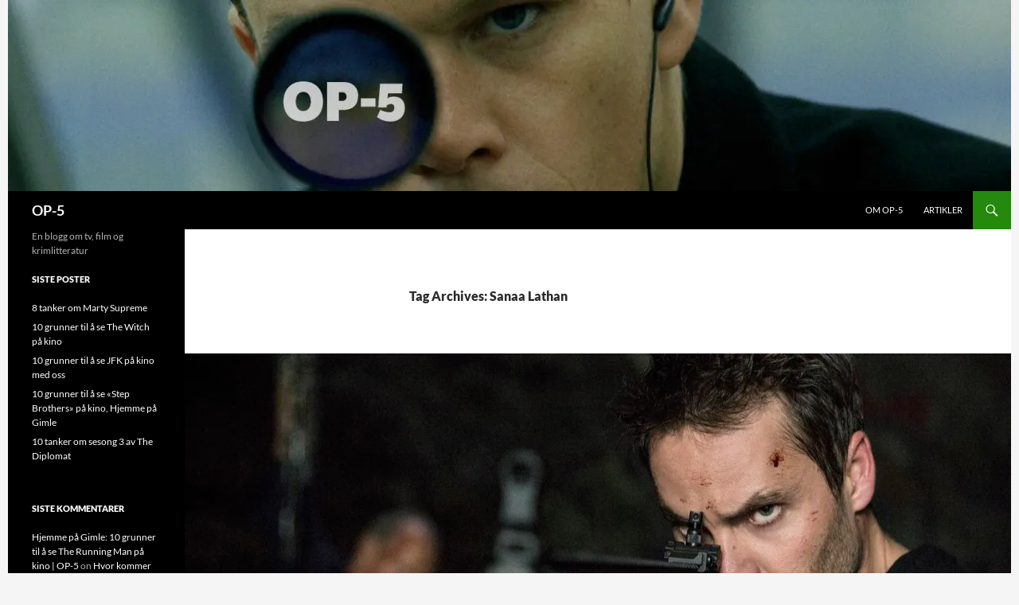

--- FILE ---
content_type: text/html; charset=UTF-8
request_url: https://op-5.no/tag/sanaa-lathan/
body_size: 9202
content:
<!DOCTYPE html>
<!--[if IE 7]>
<html class="ie ie7" lang="en-US">
<![endif]-->
<!--[if IE 8]>
<html class="ie ie8" lang="en-US">
<![endif]-->
<!--[if !(IE 7) & !(IE 8)]><!-->
<html lang="en-US">
<!--<![endif]-->
<head>


<!-- Google tag (gtag.js) --> <script async
src="https://www.googletagmanager.com/gtag/js?id=G-G7ECZ33BV1"></script>
<script>
 window.dataLayer = window.dataLayer || [];
 function
 gtag(){dataLayer.push(arguments);}

 gtag('js', new Date()); gtag('config', 'G-G7ECZ33BV1');
</script>


	<meta charset="UTF-8">
	<meta name="viewport" content="width=device-width">
	<title>Sanaa Lathan | OP-5</title>
	<link rel="profile" href="https://gmpg.org/xfn/11">
	<link rel="pingback" href="https://op-5.no/xmlrpc.php">
	<!--[if lt IE 9]>
	<script src="https://op-5.no/wp-content/themes/twentyfourteen/js/html5.js?ver=3.7.0"></script>
	<![endif]-->
	<meta name='robots' content='max-image-preview:large' />
<link rel='dns-prefetch' href='//i0.wp.com' />
<link rel="alternate" type="application/rss+xml" title="OP-5 &raquo; Feed" href="https://op-5.no/feed/" />
<link rel="alternate" type="application/rss+xml" title="OP-5 &raquo; Comments Feed" href="https://op-5.no/comments/feed/" />
<link rel="alternate" type="application/rss+xml" title="OP-5 &raquo; Sanaa Lathan Tag Feed" href="https://op-5.no/tag/sanaa-lathan/feed/" />
<script>
window._wpemojiSettings = {"baseUrl":"https:\/\/s.w.org\/images\/core\/emoji\/15.0.3\/72x72\/","ext":".png","svgUrl":"https:\/\/s.w.org\/images\/core\/emoji\/15.0.3\/svg\/","svgExt":".svg","source":{"concatemoji":"https:\/\/op-5.no\/wp-includes\/js\/wp-emoji-release.min.js?ver=6.5.7"}};
/*! This file is auto-generated */
!function(i,n){var o,s,e;function c(e){try{var t={supportTests:e,timestamp:(new Date).valueOf()};sessionStorage.setItem(o,JSON.stringify(t))}catch(e){}}function p(e,t,n){e.clearRect(0,0,e.canvas.width,e.canvas.height),e.fillText(t,0,0);var t=new Uint32Array(e.getImageData(0,0,e.canvas.width,e.canvas.height).data),r=(e.clearRect(0,0,e.canvas.width,e.canvas.height),e.fillText(n,0,0),new Uint32Array(e.getImageData(0,0,e.canvas.width,e.canvas.height).data));return t.every(function(e,t){return e===r[t]})}function u(e,t,n){switch(t){case"flag":return n(e,"\ud83c\udff3\ufe0f\u200d\u26a7\ufe0f","\ud83c\udff3\ufe0f\u200b\u26a7\ufe0f")?!1:!n(e,"\ud83c\uddfa\ud83c\uddf3","\ud83c\uddfa\u200b\ud83c\uddf3")&&!n(e,"\ud83c\udff4\udb40\udc67\udb40\udc62\udb40\udc65\udb40\udc6e\udb40\udc67\udb40\udc7f","\ud83c\udff4\u200b\udb40\udc67\u200b\udb40\udc62\u200b\udb40\udc65\u200b\udb40\udc6e\u200b\udb40\udc67\u200b\udb40\udc7f");case"emoji":return!n(e,"\ud83d\udc26\u200d\u2b1b","\ud83d\udc26\u200b\u2b1b")}return!1}function f(e,t,n){var r="undefined"!=typeof WorkerGlobalScope&&self instanceof WorkerGlobalScope?new OffscreenCanvas(300,150):i.createElement("canvas"),a=r.getContext("2d",{willReadFrequently:!0}),o=(a.textBaseline="top",a.font="600 32px Arial",{});return e.forEach(function(e){o[e]=t(a,e,n)}),o}function t(e){var t=i.createElement("script");t.src=e,t.defer=!0,i.head.appendChild(t)}"undefined"!=typeof Promise&&(o="wpEmojiSettingsSupports",s=["flag","emoji"],n.supports={everything:!0,everythingExceptFlag:!0},e=new Promise(function(e){i.addEventListener("DOMContentLoaded",e,{once:!0})}),new Promise(function(t){var n=function(){try{var e=JSON.parse(sessionStorage.getItem(o));if("object"==typeof e&&"number"==typeof e.timestamp&&(new Date).valueOf()<e.timestamp+604800&&"object"==typeof e.supportTests)return e.supportTests}catch(e){}return null}();if(!n){if("undefined"!=typeof Worker&&"undefined"!=typeof OffscreenCanvas&&"undefined"!=typeof URL&&URL.createObjectURL&&"undefined"!=typeof Blob)try{var e="postMessage("+f.toString()+"("+[JSON.stringify(s),u.toString(),p.toString()].join(",")+"));",r=new Blob([e],{type:"text/javascript"}),a=new Worker(URL.createObjectURL(r),{name:"wpTestEmojiSupports"});return void(a.onmessage=function(e){c(n=e.data),a.terminate(),t(n)})}catch(e){}c(n=f(s,u,p))}t(n)}).then(function(e){for(var t in e)n.supports[t]=e[t],n.supports.everything=n.supports.everything&&n.supports[t],"flag"!==t&&(n.supports.everythingExceptFlag=n.supports.everythingExceptFlag&&n.supports[t]);n.supports.everythingExceptFlag=n.supports.everythingExceptFlag&&!n.supports.flag,n.DOMReady=!1,n.readyCallback=function(){n.DOMReady=!0}}).then(function(){return e}).then(function(){var e;n.supports.everything||(n.readyCallback(),(e=n.source||{}).concatemoji?t(e.concatemoji):e.wpemoji&&e.twemoji&&(t(e.twemoji),t(e.wpemoji)))}))}((window,document),window._wpemojiSettings);
</script>
<style id='wp-emoji-styles-inline-css'>

	img.wp-smiley, img.emoji {
		display: inline !important;
		border: none !important;
		box-shadow: none !important;
		height: 1em !important;
		width: 1em !important;
		margin: 0 0.07em !important;
		vertical-align: -0.1em !important;
		background: none !important;
		padding: 0 !important;
	}
</style>
<link rel='stylesheet' id='wp-block-library-css' href='https://op-5.no/wp-includes/css/dist/block-library/style.min.css?ver=6.5.7' media='all' />
<style id='wp-block-library-theme-inline-css'>
.wp-block-audio figcaption{color:#555;font-size:13px;text-align:center}.is-dark-theme .wp-block-audio figcaption{color:#ffffffa6}.wp-block-audio{margin:0 0 1em}.wp-block-code{border:1px solid #ccc;border-radius:4px;font-family:Menlo,Consolas,monaco,monospace;padding:.8em 1em}.wp-block-embed figcaption{color:#555;font-size:13px;text-align:center}.is-dark-theme .wp-block-embed figcaption{color:#ffffffa6}.wp-block-embed{margin:0 0 1em}.blocks-gallery-caption{color:#555;font-size:13px;text-align:center}.is-dark-theme .blocks-gallery-caption{color:#ffffffa6}.wp-block-image figcaption{color:#555;font-size:13px;text-align:center}.is-dark-theme .wp-block-image figcaption{color:#ffffffa6}.wp-block-image{margin:0 0 1em}.wp-block-pullquote{border-bottom:4px solid;border-top:4px solid;color:currentColor;margin-bottom:1.75em}.wp-block-pullquote cite,.wp-block-pullquote footer,.wp-block-pullquote__citation{color:currentColor;font-size:.8125em;font-style:normal;text-transform:uppercase}.wp-block-quote{border-left:.25em solid;margin:0 0 1.75em;padding-left:1em}.wp-block-quote cite,.wp-block-quote footer{color:currentColor;font-size:.8125em;font-style:normal;position:relative}.wp-block-quote.has-text-align-right{border-left:none;border-right:.25em solid;padding-left:0;padding-right:1em}.wp-block-quote.has-text-align-center{border:none;padding-left:0}.wp-block-quote.is-large,.wp-block-quote.is-style-large,.wp-block-quote.is-style-plain{border:none}.wp-block-search .wp-block-search__label{font-weight:700}.wp-block-search__button{border:1px solid #ccc;padding:.375em .625em}:where(.wp-block-group.has-background){padding:1.25em 2.375em}.wp-block-separator.has-css-opacity{opacity:.4}.wp-block-separator{border:none;border-bottom:2px solid;margin-left:auto;margin-right:auto}.wp-block-separator.has-alpha-channel-opacity{opacity:1}.wp-block-separator:not(.is-style-wide):not(.is-style-dots){width:100px}.wp-block-separator.has-background:not(.is-style-dots){border-bottom:none;height:1px}.wp-block-separator.has-background:not(.is-style-wide):not(.is-style-dots){height:2px}.wp-block-table{margin:0 0 1em}.wp-block-table td,.wp-block-table th{word-break:normal}.wp-block-table figcaption{color:#555;font-size:13px;text-align:center}.is-dark-theme .wp-block-table figcaption{color:#ffffffa6}.wp-block-video figcaption{color:#555;font-size:13px;text-align:center}.is-dark-theme .wp-block-video figcaption{color:#ffffffa6}.wp-block-video{margin:0 0 1em}.wp-block-template-part.has-background{margin-bottom:0;margin-top:0;padding:1.25em 2.375em}
</style>
<style id='classic-theme-styles-inline-css'>
/*! This file is auto-generated */
.wp-block-button__link{color:#fff;background-color:#32373c;border-radius:9999px;box-shadow:none;text-decoration:none;padding:calc(.667em + 2px) calc(1.333em + 2px);font-size:1.125em}.wp-block-file__button{background:#32373c;color:#fff;text-decoration:none}
</style>
<style id='global-styles-inline-css'>
body{--wp--preset--color--black: #000;--wp--preset--color--cyan-bluish-gray: #abb8c3;--wp--preset--color--white: #fff;--wp--preset--color--pale-pink: #f78da7;--wp--preset--color--vivid-red: #cf2e2e;--wp--preset--color--luminous-vivid-orange: #ff6900;--wp--preset--color--luminous-vivid-amber: #fcb900;--wp--preset--color--light-green-cyan: #7bdcb5;--wp--preset--color--vivid-green-cyan: #00d084;--wp--preset--color--pale-cyan-blue: #8ed1fc;--wp--preset--color--vivid-cyan-blue: #0693e3;--wp--preset--color--vivid-purple: #9b51e0;--wp--preset--color--green: #24890d;--wp--preset--color--dark-gray: #2b2b2b;--wp--preset--color--medium-gray: #767676;--wp--preset--color--light-gray: #f5f5f5;--wp--preset--gradient--vivid-cyan-blue-to-vivid-purple: linear-gradient(135deg,rgba(6,147,227,1) 0%,rgb(155,81,224) 100%);--wp--preset--gradient--light-green-cyan-to-vivid-green-cyan: linear-gradient(135deg,rgb(122,220,180) 0%,rgb(0,208,130) 100%);--wp--preset--gradient--luminous-vivid-amber-to-luminous-vivid-orange: linear-gradient(135deg,rgba(252,185,0,1) 0%,rgba(255,105,0,1) 100%);--wp--preset--gradient--luminous-vivid-orange-to-vivid-red: linear-gradient(135deg,rgba(255,105,0,1) 0%,rgb(207,46,46) 100%);--wp--preset--gradient--very-light-gray-to-cyan-bluish-gray: linear-gradient(135deg,rgb(238,238,238) 0%,rgb(169,184,195) 100%);--wp--preset--gradient--cool-to-warm-spectrum: linear-gradient(135deg,rgb(74,234,220) 0%,rgb(151,120,209) 20%,rgb(207,42,186) 40%,rgb(238,44,130) 60%,rgb(251,105,98) 80%,rgb(254,248,76) 100%);--wp--preset--gradient--blush-light-purple: linear-gradient(135deg,rgb(255,206,236) 0%,rgb(152,150,240) 100%);--wp--preset--gradient--blush-bordeaux: linear-gradient(135deg,rgb(254,205,165) 0%,rgb(254,45,45) 50%,rgb(107,0,62) 100%);--wp--preset--gradient--luminous-dusk: linear-gradient(135deg,rgb(255,203,112) 0%,rgb(199,81,192) 50%,rgb(65,88,208) 100%);--wp--preset--gradient--pale-ocean: linear-gradient(135deg,rgb(255,245,203) 0%,rgb(182,227,212) 50%,rgb(51,167,181) 100%);--wp--preset--gradient--electric-grass: linear-gradient(135deg,rgb(202,248,128) 0%,rgb(113,206,126) 100%);--wp--preset--gradient--midnight: linear-gradient(135deg,rgb(2,3,129) 0%,rgb(40,116,252) 100%);--wp--preset--font-size--small: 13px;--wp--preset--font-size--medium: 20px;--wp--preset--font-size--large: 36px;--wp--preset--font-size--x-large: 42px;--wp--preset--spacing--20: 0.44rem;--wp--preset--spacing--30: 0.67rem;--wp--preset--spacing--40: 1rem;--wp--preset--spacing--50: 1.5rem;--wp--preset--spacing--60: 2.25rem;--wp--preset--spacing--70: 3.38rem;--wp--preset--spacing--80: 5.06rem;--wp--preset--shadow--natural: 6px 6px 9px rgba(0, 0, 0, 0.2);--wp--preset--shadow--deep: 12px 12px 50px rgba(0, 0, 0, 0.4);--wp--preset--shadow--sharp: 6px 6px 0px rgba(0, 0, 0, 0.2);--wp--preset--shadow--outlined: 6px 6px 0px -3px rgba(255, 255, 255, 1), 6px 6px rgba(0, 0, 0, 1);--wp--preset--shadow--crisp: 6px 6px 0px rgba(0, 0, 0, 1);}:where(.is-layout-flex){gap: 0.5em;}:where(.is-layout-grid){gap: 0.5em;}body .is-layout-flex{display: flex;}body .is-layout-flex{flex-wrap: wrap;align-items: center;}body .is-layout-flex > *{margin: 0;}body .is-layout-grid{display: grid;}body .is-layout-grid > *{margin: 0;}:where(.wp-block-columns.is-layout-flex){gap: 2em;}:where(.wp-block-columns.is-layout-grid){gap: 2em;}:where(.wp-block-post-template.is-layout-flex){gap: 1.25em;}:where(.wp-block-post-template.is-layout-grid){gap: 1.25em;}.has-black-color{color: var(--wp--preset--color--black) !important;}.has-cyan-bluish-gray-color{color: var(--wp--preset--color--cyan-bluish-gray) !important;}.has-white-color{color: var(--wp--preset--color--white) !important;}.has-pale-pink-color{color: var(--wp--preset--color--pale-pink) !important;}.has-vivid-red-color{color: var(--wp--preset--color--vivid-red) !important;}.has-luminous-vivid-orange-color{color: var(--wp--preset--color--luminous-vivid-orange) !important;}.has-luminous-vivid-amber-color{color: var(--wp--preset--color--luminous-vivid-amber) !important;}.has-light-green-cyan-color{color: var(--wp--preset--color--light-green-cyan) !important;}.has-vivid-green-cyan-color{color: var(--wp--preset--color--vivid-green-cyan) !important;}.has-pale-cyan-blue-color{color: var(--wp--preset--color--pale-cyan-blue) !important;}.has-vivid-cyan-blue-color{color: var(--wp--preset--color--vivid-cyan-blue) !important;}.has-vivid-purple-color{color: var(--wp--preset--color--vivid-purple) !important;}.has-black-background-color{background-color: var(--wp--preset--color--black) !important;}.has-cyan-bluish-gray-background-color{background-color: var(--wp--preset--color--cyan-bluish-gray) !important;}.has-white-background-color{background-color: var(--wp--preset--color--white) !important;}.has-pale-pink-background-color{background-color: var(--wp--preset--color--pale-pink) !important;}.has-vivid-red-background-color{background-color: var(--wp--preset--color--vivid-red) !important;}.has-luminous-vivid-orange-background-color{background-color: var(--wp--preset--color--luminous-vivid-orange) !important;}.has-luminous-vivid-amber-background-color{background-color: var(--wp--preset--color--luminous-vivid-amber) !important;}.has-light-green-cyan-background-color{background-color: var(--wp--preset--color--light-green-cyan) !important;}.has-vivid-green-cyan-background-color{background-color: var(--wp--preset--color--vivid-green-cyan) !important;}.has-pale-cyan-blue-background-color{background-color: var(--wp--preset--color--pale-cyan-blue) !important;}.has-vivid-cyan-blue-background-color{background-color: var(--wp--preset--color--vivid-cyan-blue) !important;}.has-vivid-purple-background-color{background-color: var(--wp--preset--color--vivid-purple) !important;}.has-black-border-color{border-color: var(--wp--preset--color--black) !important;}.has-cyan-bluish-gray-border-color{border-color: var(--wp--preset--color--cyan-bluish-gray) !important;}.has-white-border-color{border-color: var(--wp--preset--color--white) !important;}.has-pale-pink-border-color{border-color: var(--wp--preset--color--pale-pink) !important;}.has-vivid-red-border-color{border-color: var(--wp--preset--color--vivid-red) !important;}.has-luminous-vivid-orange-border-color{border-color: var(--wp--preset--color--luminous-vivid-orange) !important;}.has-luminous-vivid-amber-border-color{border-color: var(--wp--preset--color--luminous-vivid-amber) !important;}.has-light-green-cyan-border-color{border-color: var(--wp--preset--color--light-green-cyan) !important;}.has-vivid-green-cyan-border-color{border-color: var(--wp--preset--color--vivid-green-cyan) !important;}.has-pale-cyan-blue-border-color{border-color: var(--wp--preset--color--pale-cyan-blue) !important;}.has-vivid-cyan-blue-border-color{border-color: var(--wp--preset--color--vivid-cyan-blue) !important;}.has-vivid-purple-border-color{border-color: var(--wp--preset--color--vivid-purple) !important;}.has-vivid-cyan-blue-to-vivid-purple-gradient-background{background: var(--wp--preset--gradient--vivid-cyan-blue-to-vivid-purple) !important;}.has-light-green-cyan-to-vivid-green-cyan-gradient-background{background: var(--wp--preset--gradient--light-green-cyan-to-vivid-green-cyan) !important;}.has-luminous-vivid-amber-to-luminous-vivid-orange-gradient-background{background: var(--wp--preset--gradient--luminous-vivid-amber-to-luminous-vivid-orange) !important;}.has-luminous-vivid-orange-to-vivid-red-gradient-background{background: var(--wp--preset--gradient--luminous-vivid-orange-to-vivid-red) !important;}.has-very-light-gray-to-cyan-bluish-gray-gradient-background{background: var(--wp--preset--gradient--very-light-gray-to-cyan-bluish-gray) !important;}.has-cool-to-warm-spectrum-gradient-background{background: var(--wp--preset--gradient--cool-to-warm-spectrum) !important;}.has-blush-light-purple-gradient-background{background: var(--wp--preset--gradient--blush-light-purple) !important;}.has-blush-bordeaux-gradient-background{background: var(--wp--preset--gradient--blush-bordeaux) !important;}.has-luminous-dusk-gradient-background{background: var(--wp--preset--gradient--luminous-dusk) !important;}.has-pale-ocean-gradient-background{background: var(--wp--preset--gradient--pale-ocean) !important;}.has-electric-grass-gradient-background{background: var(--wp--preset--gradient--electric-grass) !important;}.has-midnight-gradient-background{background: var(--wp--preset--gradient--midnight) !important;}.has-small-font-size{font-size: var(--wp--preset--font-size--small) !important;}.has-medium-font-size{font-size: var(--wp--preset--font-size--medium) !important;}.has-large-font-size{font-size: var(--wp--preset--font-size--large) !important;}.has-x-large-font-size{font-size: var(--wp--preset--font-size--x-large) !important;}
.wp-block-navigation a:where(:not(.wp-element-button)){color: inherit;}
:where(.wp-block-post-template.is-layout-flex){gap: 1.25em;}:where(.wp-block-post-template.is-layout-grid){gap: 1.25em;}
:where(.wp-block-columns.is-layout-flex){gap: 2em;}:where(.wp-block-columns.is-layout-grid){gap: 2em;}
.wp-block-pullquote{font-size: 1.5em;line-height: 1.6;}
</style>
<link rel='stylesheet' id='twentyfourteen-lato-css' href='https://op-5.no/wp-content/themes/twentyfourteen/fonts/font-lato.css?ver=20230328' media='all' />
<link rel='stylesheet' id='genericons-css' href='https://op-5.no/wp-content/themes/twentyfourteen/genericons/genericons.css?ver=3.0.3' media='all' />
<link rel='stylesheet' id='twentyfourteen-style-css' href='https://op-5.no/wp-content/themes/twentyfourteen/style.css?ver=20240402' media='all' />
<link rel='stylesheet' id='twentyfourteen-block-style-css' href='https://op-5.no/wp-content/themes/twentyfourteen/css/blocks.css?ver=20230630' media='all' />
<!--[if lt IE 9]>
<link rel='stylesheet' id='twentyfourteen-ie-css' href='https://op-5.no/wp-content/themes/twentyfourteen/css/ie.css?ver=20140711' media='all' />
<![endif]-->
<script src="https://op-5.no/wp-includes/js/jquery/jquery.min.js?ver=3.7.1" id="jquery-core-js"></script>
<script src="https://op-5.no/wp-includes/js/jquery/jquery-migrate.min.js?ver=3.4.1" id="jquery-migrate-js"></script>
<script src="https://op-5.no/wp-content/themes/twentyfourteen/js/functions.js?ver=20230526" id="twentyfourteen-script-js" defer data-wp-strategy="defer"></script>
<link rel="https://api.w.org/" href="https://op-5.no/wp-json/" /><link rel="alternate" type="application/json" href="https://op-5.no/wp-json/wp/v2/tags/3396" /><link rel="EditURI" type="application/rsd+xml" title="RSD" href="https://op-5.no/xmlrpc.php?rsd" />
<meta name="generator" content="WordPress 6.5.7" />
    <style>@media screen and (min-width: 783px){.primary-navigation{float: right;margin-left: 20px;}a { transition: all .5s ease; }}</style>
    <style>.site {margin: 0 auto;max-width: 1260px;width: 100%;}.site-header{max-width: 1260px;}
		@media screen and (min-width: 1110px) {.archive-header,.comments-area,.image-navigation,.page-header,.page-content,.post-navigation,.site-content .entry-header,
	    .site-content .entry-content,.site-content .entry-summary,.site-content footer.entry-meta{padding-left: 55px;}}</style>
    <style>
	    .site-content .entry-header,.site-content .entry-content,.site-content .entry-summary,.site-content .entry-meta,.page-content 
		{max-width: 720px;}.comments-area{max-width: 720px;}.post-navigation, .image-navigation{max-width: 720px;}</style>
    <style>.hentry{max-width: 1038px;}
	    img.size-full,img.size-large,.wp-post-image,.post-thumbnail img,.site-content .post-thumbnail img{max-height: 572px;}
	</style>
	
    <style>
		.slider .featured-content .hentry{max-height: 500px;}.slider .featured-content{max-width: 1600px;
		margin: 0px auto;}.slider .featured-content .post-thumbnail img{max-width: 1600px;width: 100%;}
		.slider .featured-content .post-thumbnail{background:none;}.slider .featured-content a.post-thumbnail:hover{background-color:transparent;}
	</style>
<style>.recentcomments a{display:inline !important;padding:0 !important;margin:0 !important;}</style>		<style id="wp-custom-css">
			/*
Welcome to Custom CSS!

CSS (Cascading Style Sheets) is a kind of code that tells the browser how
to render a web page. You may delete these comments and get started with
your customizations.

By default, your stylesheet will be loaded after the theme stylesheets,
which means that your rules can take precedence and override the theme CSS
rules. Just write here what you want to change, you don't need to copy all
your theme's stylesheet content.
*/
#disqus_thread {
	padding: 12px 10px 0;
	margin: 0 auto;
	max-width: 720px;
}

@media screen and (min-width: 673px) {
	#disqus_thread {
		padding-left: 30px;
		padding-right: 30px;
	}
}

@media screen and (min-width: 1040px) {
	#disqus_thread {
		padding-left: 15px;
		padding-right: 15px;
	}
}

@media screen and (min-width: 1110px) {
	#disqus_thread {
		padding-left: 30px;
		padding-right: 30px;
	}
}		</style>
		</head>

<body class="archive tag tag-sanaa-lathan tag-3396 wp-embed-responsive group-blog header-image list-view full-width">
<div id="page" class="hfeed site">
		<div id="site-header">
		<a href="https://op-5.no/" rel="home">
			<img src="https://op-5.no/wp-content/uploads/2014/09/cropped-zzzz26x.jpg" width="1260" height="240" alt="OP-5" srcset="https://i0.wp.com/op-5.no/wp-content/uploads/2014/09/cropped-zzzz26x.jpg?w=1260&amp;ssl=1 1260w, https://i0.wp.com/op-5.no/wp-content/uploads/2014/09/cropped-zzzz26x.jpg?resize=300%2C57&amp;ssl=1 300w, https://i0.wp.com/op-5.no/wp-content/uploads/2014/09/cropped-zzzz26x.jpg?resize=1024%2C195&amp;ssl=1 1024w, https://i0.wp.com/op-5.no/wp-content/uploads/2014/09/cropped-zzzz26x.jpg?w=948 948w" sizes="(max-width: 1260px) 100vw, 1260px" decoding="async" fetchpriority="high" />		</a>
	</div>
	
	<header id="masthead" class="site-header">
		<div class="header-main">
			<h1 class="site-title"><a href="https://op-5.no/" rel="home">OP-5</a></h1>

			<div class="search-toggle">
				<a href="#search-container" class="screen-reader-text" aria-expanded="false" aria-controls="search-container">
					Search				</a>
			</div>

			<nav id="primary-navigation" class="site-navigation primary-navigation">
				<button class="menu-toggle">Primary Menu</button>
				<a class="screen-reader-text skip-link" href="#content">
					Skip to content				</a>
				<div class="menu-hovedmeny-container"><ul id="primary-menu" class="nav-menu"><li id="menu-item-38" class="menu-item menu-item-type-post_type menu-item-object-page menu-item-38"><a href="https://op-5.no/about/">Om OP-5</a></li>
<li id="menu-item-37" class="menu-item menu-item-type-taxonomy menu-item-object-category menu-item-37"><a href="https://op-5.no/category/artikler/">Artikler</a></li>
</ul></div>			</nav>
		</div>

		<div id="search-container" class="search-box-wrapper hide">
			<div class="search-box">
				<form role="search" method="get" class="search-form" action="https://op-5.no/">
				<label>
					<span class="screen-reader-text">Search for:</span>
					<input type="search" class="search-field" placeholder="Search &hellip;" value="" name="s" />
				</label>
				<input type="submit" class="search-submit" value="Search" />
			</form>			</div>
		</div>
	</header><!-- #masthead -->

	<div id="main" class="site-main">

	<section id="primary" class="content-area">
		<div id="content" class="site-content" role="main">

			
			<header class="archive-header">
				<h1 class="archive-title">
				Tag Archives: Sanaa Lathan				</h1>

							</header><!-- .archive-header -->

				
<article id="post-10104" class="post-10104 post type-post status-publish format-standard has-post-thumbnail hentry category-filmserie category-trailer-2 tag-american-assassin tag-dylan-obrien tag-michael-cuesta tag-mitch-rapp tag-sanaa-lathan tag-taylor-kitsch tag-vince-flynn">
	
	<a class="post-thumbnail" href="https://op-5.no/american-assassin-mitch-rapp-blir-endelig-film/" aria-hidden="true">
			<img width="1038" height="576" src="https://i0.wp.com/op-5.no/wp-content/uploads/2017/04/american-assasin.jpg?resize=1038%2C576&amp;ssl=1" class="attachment-twentyfourteen-full-width size-twentyfourteen-full-width wp-post-image" alt="" decoding="async" srcset="https://i0.wp.com/op-5.no/wp-content/uploads/2017/04/american-assasin.jpg?resize=672%2C372&amp;ssl=1 672w, https://i0.wp.com/op-5.no/wp-content/uploads/2017/04/american-assasin.jpg?resize=1038%2C576&amp;ssl=1 1038w" sizes="(max-width: 1038px) 100vw, 1038px" />	</a>

			
	<header class="entry-header">
				<div class="entry-meta">
			<span class="cat-links"><a href="https://op-5.no/category/filmserie/" rel="category tag">Film/serie</a>, <a href="https://op-5.no/category/trailer-2/" rel="category tag">Trailer</a></span>
		</div>
			<h1 class="entry-title"><a href="https://op-5.no/american-assassin-mitch-rapp-blir-endelig-film/" rel="bookmark">American Assassin: Mitch Rapp blir endelig film</a></h1>
		<div class="entry-meta">
			<span class="entry-date"><a href="https://op-5.no/american-assassin-mitch-rapp-blir-endelig-film/" rel="bookmark"><time class="entry-date" datetime="2017-04-19T14:15:55+02:00">April 19, 2017</time></a></span> <span class="byline"><span class="author vcard"><a class="url fn n" href="https://op-5.no/author/asbjorn/" rel="author">Asbjørn Slettemark</a></span></span>			<span class="comments-link"><a href="https://op-5.no/american-assassin-mitch-rapp-blir-endelig-film/#comments"><span class="dsq-postid" data-dsqidentifier="10104 http://op-5.no/?p=10104">2 Comments</span></a></span>
						</div><!-- .entry-meta -->
	</header><!-- .entry-header -->

		<div class="entry-content">
		<iframe title="AMERICAN ASSASSIN - Teaser Trailer - HD (Dylan O’Brien, Michael Keaton, Sanaa Lathan, Taylor Kitsch)" width="474" height="267" src="https://www.youtube.com/embed/XwHAGKxsbcg?feature=oembed" frameborder="0" allow="accelerometer; autoplay; clipboard-write; encrypted-media; gyroscope; picture-in-picture" allowfullscreen></iframe>	</div><!-- .entry-content -->
	
	<footer class="entry-meta"><span class="tag-links"><a href="https://op-5.no/tag/american-assassin/" rel="tag">American Assassin</a><a href="https://op-5.no/tag/dylan-obrien/" rel="tag">Dylan O’Brien</a><a href="https://op-5.no/tag/michael-cuesta/" rel="tag">Michael Cuesta</a><a href="https://op-5.no/tag/mitch-rapp/" rel="tag">Mitch Rapp</a><a href="https://op-5.no/tag/sanaa-lathan/" rel="tag">Sanaa Lathan</a><a href="https://op-5.no/tag/taylor-kitsch/" rel="tag">Taylor Kitsch</a><a href="https://op-5.no/tag/vince-flynn/" rel="tag">Vince Flynn</a></span></footer></article><!-- #post-10104 -->
		</div><!-- #content -->
	</section><!-- #primary -->

<div id="secondary">
		<h2 class="site-description">En blogg om tv, film og krimlitteratur</h2>
	
	
		<div id="primary-sidebar" class="primary-sidebar widget-area" role="complementary">
		
		<aside id="recent-posts-2" class="widget widget_recent_entries">
		<h1 class="widget-title">Siste poster</h1><nav aria-label="Siste poster">
		<ul>
											<li>
					<a href="https://op-5.no/8-tanker-om-marty-supreme/">8 tanker om Marty Supreme</a>
									</li>
											<li>
					<a href="https://op-5.no/10-grunner-til-a-se-the-witch-pa-kino-med-oss/">10 grunner til å se The Witch på kino</a>
									</li>
											<li>
					<a href="https://op-5.no/jfk-hjemme-pa-gimle/">10 grunner til å se JFK på kino med oss</a>
									</li>
											<li>
					<a href="https://op-5.no/10-grunner-til-a-se-step-brothers-pa-kino/">10 grunner til å se «Step Brothers» på kino, Hjemme på Gimle</a>
									</li>
											<li>
					<a href="https://op-5.no/10-tanker-om-sesong-3-av-the-diplomat/">10 tanker om sesong 3 av The Diplomat</a>
									</li>
					</ul>

		</nav></aside><aside id="recent-comments-2" class="widget widget_recent_comments"><h1 class="widget-title">Siste kommentarer</h1><nav aria-label="Siste kommentarer"><ul id="recentcomments"><li class="recentcomments"><span class="comment-author-link"><a href="https://op-5.no/hjemme-pa-gimle-10-grunner-til-a-se-the-running-man-pa-kino/" class="url" rel="ugc">Hjemme på Gimle: 10 grunner til å se The Running Man på kino | OP-5</a></span> on <a href="https://op-5.no/hvor-kommer-profetien-the-running-man-fra/#comment-7378">Hvor kommer profetien The Running Man fra?</a></li><li class="recentcomments"><span class="comment-author-link"><a href="https://op-5.no/hemmelighetene-bak-slow-horses-avslores/" class="url" rel="ugc">Hemmelighetene bak Slow Horses avsløres | OP-5</a></span> on <a href="https://op-5.no/5-grunner-til-a-abonnere-pa-apple-tv-akkurat-na/#comment-7301">5 grunner til å abonnere på Apple TV+</a></li><li class="recentcomments"><span class="comment-author-link"><a href="https://op-5.no/oppsummert-bosch-legacy-ses-3-ep-1-4/" class="url" rel="ugc">Oppsummert: «Bosch: Legacy» ses 3 ep 1-4 | OP-5</a></span> on <a href="https://op-5.no/det-er-en-ny-sheriff-i-byen-enda-en-bosch/#comment-7297">Det er en ny sheriff i byen, enda en Bosch!</a></li><li class="recentcomments"><span class="comment-author-link"><a href="https://op-5.no/oppsummert-bosch-legacy-ses-3-ep-1-4/" class="url" rel="ugc">Oppsummert: «Bosch: Legacy» ses 3 ep 1-4 | OP-5</a></span> on <a href="https://op-5.no/10-tanker-etter-bosch-finalen/#comment-7296">10 tanker etter Bosch-finalen</a></li><li class="recentcomments"><span class="comment-author-link"><a href="https://op-5.no/andor-har-dato-for-sesong-2/" class="url" rel="ugc">Forventninger! Andor har dato for sesong 2 | OP-5</a></span> on <a href="https://op-5.no/2022-sa-du-alle-disse-seriene/#comment-7290">2022: Så du alle disse seriene?</a></li></ul></nav></aside><aside id="categories-2" class="widget widget_categories"><h1 class="widget-title">Kategorier</h1><nav aria-label="Kategorier">
			<ul>
					<li class="cat-item cat-item-1764"><a href="https://op-5.no/category/a-magasinet/">A-Magasinet</a> (73)
</li>
	<li class="cat-item cat-item-1"><a href="https://op-5.no/category/artikler/">Artikler</a> (1,337)
</li>
	<li class="cat-item cat-item-7"><a href="https://op-5.no/category/filmserie/">Film/serie</a> (1,116)
</li>
	<li class="cat-item cat-item-4719"><a href="https://op-5.no/category/hjemme-pa-gimle/">Hjemme på Gimle</a> (2)
</li>
	<li class="cat-item cat-item-41"><a href="https://op-5.no/category/intervju/">Intervju</a> (31)
</li>
	<li class="cat-item cat-item-1450"><a href="https://op-5.no/category/konkurranse-2/">Konkurranse</a> (7)
</li>
	<li class="cat-item cat-item-6"><a href="https://op-5.no/category/krimlitteratur/">Krimlitteratur</a> (280)
</li>
	<li class="cat-item cat-item-2100"><a href="https://op-5.no/category/off-topic/">OFF TOPIC</a> (17)
</li>
	<li class="cat-item cat-item-975"><a href="https://op-5.no/category/trailer-2/">Trailer</a> (296)
</li>
	<li class="cat-item cat-item-8"><a href="https://op-5.no/category/true-crime/">True crime</a> (132)
</li>
	<li class="cat-item cat-item-699"><a href="https://op-5.no/category/tv-tips/">TV-tips</a> (282)
</li>
			</ul>

			</nav></aside><aside id="search-2" class="widget widget_search"><h1 class="widget-title">Søk</h1><form role="search" method="get" class="search-form" action="https://op-5.no/">
				<label>
					<span class="screen-reader-text">Search for:</span>
					<input type="search" class="search-field" placeholder="Search &hellip;" value="" name="s" />
				</label>
				<input type="submit" class="search-submit" value="Search" />
			</form></aside>	</div><!-- #primary-sidebar -->
	</div><!-- #secondary -->
		</div><!-- #main -->

		<footer id="colophon" class="site-footer">

			
			<div class="site-info">
												<a href="https://wordpress.org/" class="imprint">
					Proudly powered by WordPress				</a>

			</div><!-- .site-info -->
		</footer><!-- #colophon -->
	</div><!-- #page -->

	<script id="disqus_count-js-extra">
var countVars = {"disqusShortname":"op5no"};
</script>
<script src="https://op-5.no/wp-content/plugins/disqus-comment-system/public/js/comment_count.js?ver=3.1.1" id="disqus_count-js"></script>
</body>
</html>
